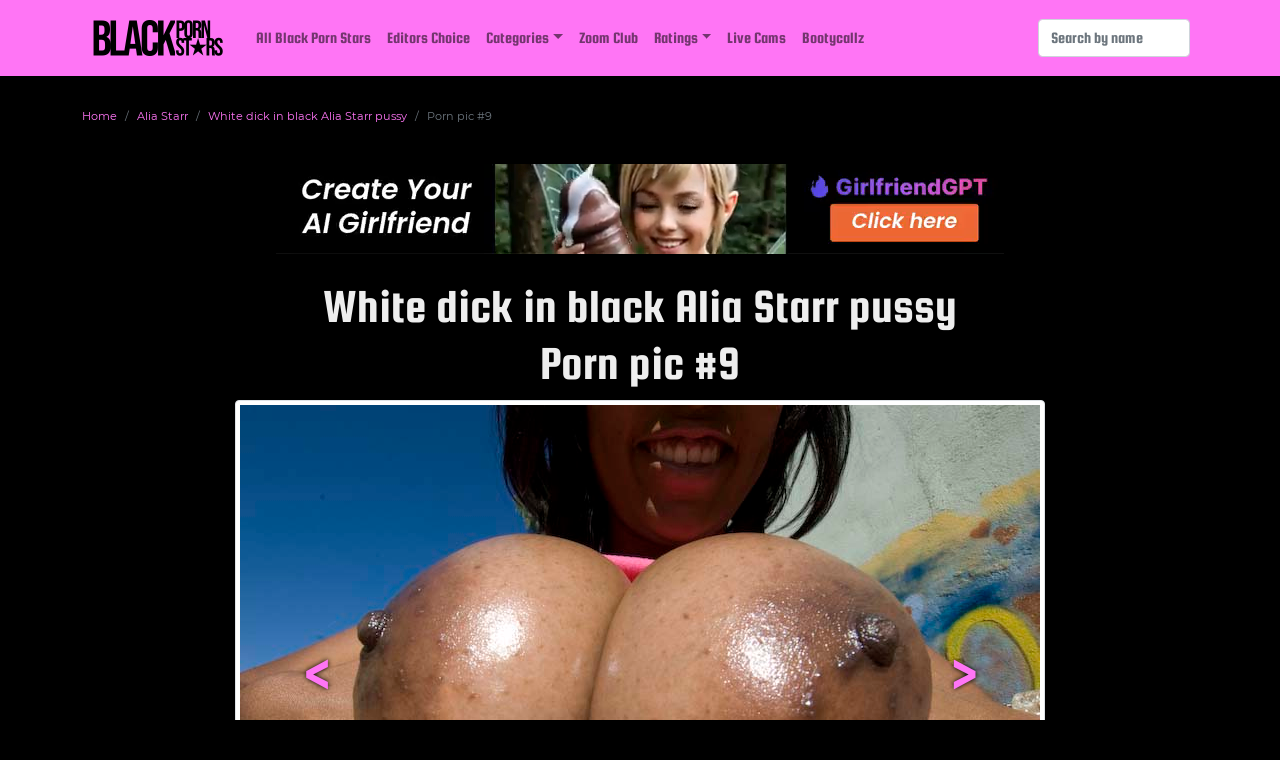

--- FILE ---
content_type: text/html; charset=UTF-8
request_url: https://blackpornstars.net/White-dick-in-black-Alia-Starr-pussy-image-8
body_size: 3615
content:
 <!doctype html>
<html lang="en">
<head>
    <script async src="https://www.googletagmanager.com/gtag/js?id=G-D5D1JSB422"></script>
<script>
  window.dataLayer = window.dataLayer || [];
  function gtag(){dataLayer.push(arguments);}
  gtag('js', new Date());

  gtag('config', 'G-D5D1JSB422');
</script>
    <meta charset="utf-8">
    <meta name="viewport" content="width=device-width, initial-scale=1">
    <meta name="keywords" content="Alia Starr porn pic #9 - White dick in black Alia Starr pussy">
    <meta name="description" content="Alia Starr porn pic #9 - White dick in black Alia Starr pussy">
    <meta name="author" content="Himeros Brothers">
    <link rel="canonical" href="https://blackpornstars.net/White-dick-in-black-Alia-Starr-pussy-image-8">
    <link rel="preconnect" href="https://a.magsrv.com/">
    <link rel="preconnect" href="https://www.googletagmanager.com">
    <link rel="preload" as="font" href="https://blackpornstars.net/fonts/SquadaOne-Regular.ttf" crossorigin>
    <link rel="preload" as="font" href="https://blackpornstars.net/fonts/Montserrat-Regular.ttf" crossorigin>
    <link rel="preload" as="image" href="https://blackpornstars.net/models/Alia-Starr/gallery-4/Alia-Starr-8.jpg">
    <link rel="preload" as="style" href="https://blackpornstars.net/css/bs-5.0.1/bootstrap.min.css">
    <link rel="preload" as="style" href="https://blackpornstars.net/css/main.css">
    <link rel="preload" as="style" href="https://blackpornstars.net/core/pages/image/image.css">
    <link rel="stylesheet" href="https://blackpornstars.net/core/pages/image/image.css">
        <link rel="icon" type="image/png" href="https://blackpornstars.net/images/favicon/favicon-16x16.png" sizes="16x16">
    <link rel="icon" type="image/png" href="https://blackpornstars.net/images/favicon/favicon-32x32.png" sizes="32x32">
    <link rel="icon" type="image/png" href="https://blackpornstars.net/images/favicon/favicon-48x48.png" sizes="48x48">
    <link rel="icon" type="image/png" href="https://blackpornstars.net/images/favicon/favicon-96x96.png" sizes="96x96">
    <link rel="icon" type="image/png" href="https://blackpornstars.net/images/favicon/favicon-128x128.png" sizes="128x128">
    <link rel="icon" type="image/png" href="https://blackpornstars.net/images/favicon/favicon-196x196.png" sizes="196x196">
    <link rel="icon" type="image/png" href="https://blackpornstars.net/images/favicon/favicon-228x228.png" sizes="228x228">
    <link rel="apple-touch-icon" href="https://blackpornstars.net/images/favicon/favicon-120x120.png" sizes="120x120">
    <link rel="apple-touch-icon" href="https://blackpornstars.net/images/favicon/favicon-152x152.png" sizes="152x152">
    <link rel="apple-touch-icon" href="https://blackpornstars.net/images/favicon/favicon-167x167.png" sizes="167x167">
    <link rel="apple-touch-icon" href="https://blackpornstars.net/images/favicon/favicon-180x180.png" sizes="180x180">
    <title>Alia Starr porn pic #9 - White dick in black Alia Starr pussy</title>
    <script type="application/ld+json">
    [{
        "@context": "https://schema.org",
        "@type": "NewsArticle",
        "headline": "Porn pic #9",
        "datePublished": "2021-05-01T10:00:00+08:00",
        "dateModified": "2026-01-26T21:33:06+00:00",
        "mainEntityOfPage": {
            "@type": "WebPage",
            "@id": "https://blackpornstars.net/White-dick-in-black-Alia-Starr-pussy-image-8"
        },
        "author": {
            "@type": "Person",
            "name": "Himeros Brothers"
        },
        "publisher": {
            "@type": "Organization",
            "name": "Himeros Brothers",
            "logo": {
                "@type": "ImageObject",
                "url": "https://blackpornstars.net/images/core/logo-100x100.png"
            }
        }
    },{
        "@context": "https://schema.org",
        "@type": "BreadcrumbList",
        "itemListElement": [{
            "@type": "ListItem",
            "position": 1,
            "name": "Blackpornstars.net",
            "item": "https://blackpornstars.net"
        },{
            "@type": "ListItem",
            "position": 2,
            "name": "Alia Starr",
            "item": "https://blackpornstars.net/Alia-Starr"
        },{
            "@type": "ListItem",
            "position": 3,
            "name": "White dick in black Alia Starr pussy",
            "item": "https://blackpornstars.net/White-dick-in-black-Alia-Starr-pussy"
        },{
            "@type": "ListItem",
            "position": 4,
            "name": "Porn pic #9"
        }]
    }]
    </script>
</head>
<body>
    		<nav class="navbar sticky-top navbar-expand-lg navbar-light bar-menu">
			<div class="container">
				<a class="navbar-brand" href="https://blackpornstars.net">
					<img class="img-logo-menu" src="https://blackpornstars.net/images/core/logo.png" alt="Black Porn Stars logo" title="Black Porn Stars">
	            </a>
				<button class="navbar-toggler" type="button" data-bs-toggle="collapse" data-bs-target="#navbarSupportedContent" aria-controls="navbarSupportedContent" aria-expanded="false" aria-label="Toggle navigation">
					<span class="navbar-toggler-icon"></span>
				</button>
				<div class="collapse navbar-collapse" id="navbarSupportedContent">
					<ul class="navbar-nav me-auto mb-2 mb-lg-0">
						<li class="nav-item">
							<a class="nav-link" href="https://blackpornstars.net/all-black-porn-stars">All Black Porn Stars</a>
						</li>
						<li class="nav-item">
							<a class="nav-link" href="https://blackpornstars.net/editors-choice">Editors Choice</a>
						</li>
						<li class="nav-item dropdown">
          					<a class="nav-link dropdown-toggle" href="#" id="navbarDropdown" role="button" data-bs-toggle="dropdown" aria-expanded="false">Categories</a>
	          				<ul class="dropdown-menu menu-cols-3" aria-labelledby="navbarDropdown">
					            <li><a class="dropdown-item" href="https://blackpornstars.net/black-anal-sex">Anal</a></li>
					            <li><a class="dropdown-item" href="https://blackpornstars.net/amateur-black-porn-stars">Amateur</a></li>
					            <li><a class="dropdown-item" href="https://blackpornstars.net/bbw-black-porn-stars">BBW</a></li>
					            <li><a class="dropdown-item" href="https://blackpornstars.net/beautiful-eyed-black-porn-stars">Beautiful Eyes</a></li>
					            <li><a class="dropdown-item" href="https://blackpornstars.net/big-ass-black-porn-stars">Big Ass</a></li>
					            <li><a class="dropdown-item" href="https://blackpornstars.net/big-tits-black-porn-stars">Big Tits</a></li>
					            <li><a class="dropdown-item" href="https://blackpornstars.net/black-porn-star-sisters">Black Sisters</a></li>
					            <li><a class="dropdown-item" href="https://blackpornstars.net/black-porn-stars-blowjob">Blowjob</a></li>
					            <li><a class="dropdown-item" href="https://blackpornstars.net/brazilian-black-porn-stars">Brazilian</a></li>
					            <li><a class="dropdown-item" href="https://blackpornstars.net/british-black-porn-stars">British</a></li>
					            <li><a class="dropdown-item" href="https://blackpornstars.net/californian-black-porn-stars">Californian</a></li>
					            <li><a class="dropdown-item" href="https://blackpornstars.net/classic-black-porn-stars">Classic</a></li>
					            <li><a class="dropdown-item" href="https://blackpornstars.net/creampie-black-porn-stars">Creampie</a></li>
					            <li><a class="dropdown-item" href="https://blackpornstars.net/cumshots-black-porn">Cumshots</a></li>
					            <li><a class="dropdown-item" href="https://blackpornstars.net/double-penetration-black-porn">Double Penetration</a></li>
					            <li><a class="dropdown-item" href="https://blackpornstars.net/facial-black-porn">Facial</a></li>
					            <li><a class="dropdown-item" href="https://blackpornstars.net/fake-tits-black-porn-stars">Fake Tits</a></li>
					            <li><a class="dropdown-item" href="https://blackpornstars.net/gang-bang-black-porn-stars">Gang Bang</a></li>
					            <li><a class="dropdown-item" href="https://blackpornstars.net/black-porn-stars-glory-hole">Glory Hole</a></li>
					            <li><a class="dropdown-item" href="https://blackpornstars.net/hairy-black-porn-stars">Hairy</a></li>
					            <li><a class="dropdown-item" href="https://blackpornstars.net/handjob-black-porn">Handjob</a></li>
					            <li><a class="dropdown-item" href="https://blackpornstars.net/interracial-porn">Interracial</a></li>
					            <li><a class="dropdown-item" href="https://blackpornstars.net/los-angeles-black-porn-stars">LA Porn Stars</a></li>
					            <li><a class="dropdown-item" href="https://blackpornstars.net/lesbian-black-porn-stars">Lesbians</a></li>
					            <li><a class="dropdown-item" href="https://blackpornstars.net/masturbating-black-porn-stars">Masturbation</a></li>
					            <li><a class="dropdown-item" href="https://blackpornstars.net/mature-black-porn-stars">Mature</a></li>
					            <li><a class="dropdown-item" href="https://blackpornstars.net/milf-black-porn-stars">MILF</a></li>
					            <li><a class="dropdown-item" href="https://blackpornstars.net/natural-tits-black-porn-stars">Natural Tits</a></li>
					            <li><a class="dropdown-item" href="https://blackpornstars.net/new-york-black-porn-stars">NYC Porn Stars</a></li>
								<li><a class="dropdown-item" href="https://blackpornstars.net/passed-away-black-porn-stars">Passed Away</a></li>
					            <li><a class="dropdown-item" href="https://blackpornstars.net/petite-black-porn-stars">Petite</a></li>
					            <li><a class="dropdown-item" href="https://blackpornstars.net/pierced-black-porn-stars">Pierced</a></li>
					            <li><a class="dropdown-item" href="https://blackpornstars.net/pregnant-black-porn-stars">Pregnant</a></li>
					            <li><a class="dropdown-item" href="https://blackpornstars.net/small-tits-black-porn-stars">Small Tits</a></li>
					            <li><a class="dropdown-item" href="https://blackpornstars.net/tall-black-porn-stars">Tall</a></li>
					            <li><a class="dropdown-item" href="https://blackpornstars.net/tattooed-black-porn-stars">Tattooed</a></li>
					            <li><a class="dropdown-item" href="https://blackpornstars.net/black-porn-star-teens">Teens</a></li>
					            <li><a class="dropdown-item" href="https://blackpornstars.net/black-porn-star-tgirls">TGirls</a></li>
					            <li><a class="dropdown-item" href="https://blackpornstars.net/black-porn-stars-in-threesome">Threesome</a></li>
	          				</ul>          							          							
						</li>
						<li class="nav-item">
							<a class="nav-link" href="https://blackpornstars.net/zoom-club">Zoom Club</a>
						</li>
						<li class="nav-item dropdown">
          					<a class="nav-link dropdown-toggle" href="#" id="navbarDropdown" role="button" data-bs-toggle="dropdown" aria-expanded="false">Ratings</a>
          					<ul class="dropdown-menu" aria-labelledby="navbarDropdown">
					            <li><a class="dropdown-item" href="https://blackpornstars.net/top-10-black-porn-stars-2025">Top 10 Black Porn Stars 2025</a></li>
					            <li><a class="dropdown-item" href="https://blackpornstars.net/top-10-sexiest-black-porn-stars-2024">Top 10 Sexiest Black Porn Stars 2024</a></li>
					            <li><a class="dropdown-item" href="https://blackpornstars.net/top-10-black-porn-stars-2023">Top 10 Black Porn Stars 2023</a></li>
					            <li><a class="dropdown-item" href="https://blackpornstars.net/top-20-new-black-porn-stars-2022">Top 20 New Black Porn Stars 2022</a></li>
					            <li><a class="dropdown-item" href="https://blackpornstars.net/top-50-black-porn-stars-of-all-time">Top 50 Black Porn Stars of All Time</a></li>
					            <li><a class="dropdown-item" href="https://blackpornstars.net/15-iconic-black-porn-stars">15 Iconic Black Porn Stars</a></li>
					            <li><a class="dropdown-item" href="https://blackpornstars.net/top-10-hottest-black-porn-stars">Top 10 Hottest Black Porn Stars</a></li>
          					</ul>
						</li>
						<li class="nav-item"><a class="nav-link" href="https://nichepornsites.com/top-5-live-cam-sex-sites" target="_blank" rel="noopener">Live&nbsp;Cams</a></li><li class="nav-item"><a class="nav-link" href="https://www.bootycallz.com/tours/?t=best&id=blkprnstars" target="_blank" rel="noopener">Bootycallz</a></li>
					</ul>
      				<form class="d-flex" role="search" action="https://blackpornstars.net/search-pornstar" method="post">
        				<input class="form-control me-2" type="search" placeholder="Search by name" aria-label="Search" name="query" maxlength="35" required>
      				</form>
				</div>
			</div>
		</nav>        

    <div class="container">
        <div class="row">
            <div class="col-12">
                <nav aria-label="breadcrumb">
                    <ol class="breadcrumb">
                        <li class="breadcrumb-item"><a href="https://blackpornstars.net">Home</a></li>
                        <li class="breadcrumb-item"><a href="https://blackpornstars.net/Alia-Starr">Alia Starr</a></li>
                        <li class="breadcrumb-item"><a href="https://blackpornstars.net/White-dick-in-black-Alia-Starr-pussy">White dick in black Alia Starr pussy</a></li>
                        <li class="breadcrumb-item active" aria-current="page">Porn pic #9</li>
                    </ol>
                </nav>
            </div>
        </div>
        <div class="row mt-4 mb-4">
            <div class="col-lg-12 d-none d-lg-block">
                <div class="d-flex justify-content-center h-90">
                    <script async type="application/javascript" src="https://a.magsrv.com/ad-provider.js"></script><ins class="eas6a97888e" data-zoneid="5054062"></ins><script>(AdProvider = window.AdProvider || []).push({"serve": {}});</script>
                </div>
            </div>
            <div class="col-12 d-block d-lg-none">
                <div class="d-flex justify-content-center h-250">
                    <script async type="application/javascript" src="https://a.magsrv.com/ad-provider.js"></script><ins class="eas6a97888e" data-zoneid="4988850"></ins><script>(AdProvider = window.AdProvider || []).push({"serve": {}});</script>
                </div>
            </div>
        </div>
        <div class="row mt-2">
            <div class="col-12 text-center">
                <h1>White dick in black Alia Starr pussy<br>Porn pic #9</h1>
            </div>
        </div>
        <div class="row">
            <div class="col-12 d-flex align-items-center justify-content-center padding-0">
                <div class="box-image">
                    <img class="img-fluid img-thumbnail" src="https://blackpornstars.net/models/Alia-Starr/gallery-4/Alia-Starr-8.jpg" alt="White dick in black Alia Starr pussy">
                    <a href="https://join.bigboobspov.com/track/AlexTodatt.2.52.52.0.0.0.0.0/home/" target="_blank" rel="noopener"><div class="box-overlay" title="White dick in black Alia Starr pussy"></div></a>
                    <a href="https://blackpornstars.net/White-dick-in-black-Alia-Starr-pussy-image-7"><div class="nav-image-prev d-flex align-items-center justify-content-center">&lt;</div></a>
                    <a href="https://blackpornstars.net/White-dick-in-black-Alia-Starr-pussy-image-9"><div class="nav-image-next d-flex align-items-center justify-content-center">&gt;</div></a>
                </div>
            </div>
        </div>
        <div class="row mt-4 mb-4">
            <div class="col-lg-12 d-none d-lg-block">
                <div class="d-flex justify-content-center h-250">
                    <script async type="application/javascript" src="https://a.magsrv.com/ad-provider.js"></script><ins class="eas6a97888e" data-zoneid="5148596"></ins><script>(AdProvider = window.AdProvider || []).push({"serve": {}});</script>
                </div>
            </div>
            <div class="col-12 d-block d-lg-none">
                <div class="d-flex justify-content-center h-250">
                    <script async type="application/javascript" src="https://a.magsrv.com/ad-provider.js"></script><ins class="eas6a97888e" data-zoneid="5148598"></ins><script>(AdProvider = window.AdProvider || []).push({"serve": {}});</script>
                </div>
            </div>
        </div>
    </div>
    <div class="container bar-footer">
 	<div class="row mb-4">
    	<div class="col-4 pt-4" align="left">
            <a href="https://mycherries.club" target="_blank" title="CherryPimps" rel="noopener">CherryPimps</a><br>
            <a href="https://myhoneys.club" target="_blank" title="Hustler Honeys" rel="noopener">Hustler Honeys</a><br>
            <a href="https://myppets.club" target="_blank" title="Penthouse Pets" rel="noopener">Penthouse Pets</a><br>
            <a href="https://mypmates.club" target="_blank" title="Playboy Playmates" rel="noopener">Playboy Playmates</a><br>
            <a href="https://mytreats.club" target="_blank" title="Twistys Treats" rel="noopener">Twistys Treats</a>
    	</div>
    	<div class="col-4 pt-4 border-top-ac text-center">
      		<p>Copyright © 2021-2026 Himeros Brothers</p>
    	</div>
    	<div class="col-4 pt-4" align="right">
			<a href="https://blackpornstars.net/privacy-policy" title="Privacy Policy">Privacy Policy</a><br>
          	<a href="https://blackpornstars.net/terms-of-service" title="Terms of Service">Terms of Service</a><br>
            <a href="https://blackpornstars.net/dmca" title="Digital Millennium Copyright Act">DMCA</a><br>
            <a href="https://blackpornstars.net/2257" title="2257 Compliance Statement">2257 CS</a><br>
            <a href="https://blackpornstars.net/partners" title="Partners">Partners</a><br>
          	<a href="https://blackpornstars.net/contact-us" title="Contact Us">Contact Us</a><br>
    	</div>
  	</div>
    <div class="row mb-4">
        <div class="col-12 text-center">
            <hr>
            <a href="https://pornsitesnow.com" title="PornSitesNow" target="_blank" rel="noopener">PornSitesNow</a> | <a href="https://pornlist18.com" title="PornList18" target="_blank" rel="noopener nofollow">PornList18</a> | <a href="https://www.thepornblender.com" title="ThePornBlender" target="_blank" rel="noopener nofollow">ThePornBlender</a> | <a href="https://nuddess.com" title="Nuddess.com" target="_blank" rel="noopener">Nuddess.com</a> | <a href="https://faprate.com/porn-sites/ebony/" title="Ebony Porn Site" target="_blank" rel="noopener">Ebony&nbsp;Porn&nbsp;Site</a> | <a href="https://www.influencersgonewild.org" title="influencersgonewild" target="_blank" rel="noopener">influencersgonewild</a> | <a href="https://www.mrpornlive.com/sex-cam-sites" title="Sex Cam Sites" target="_blank" rel="noopener">Sex&nbsp;Cam&nbsp;Sites</a>
        </div>
    </div>
</div>
        <script src="https://blackpornstars.net/js/bs-5.0.1/bootstrap.bundle.min.js"></script>
</body>
</html>